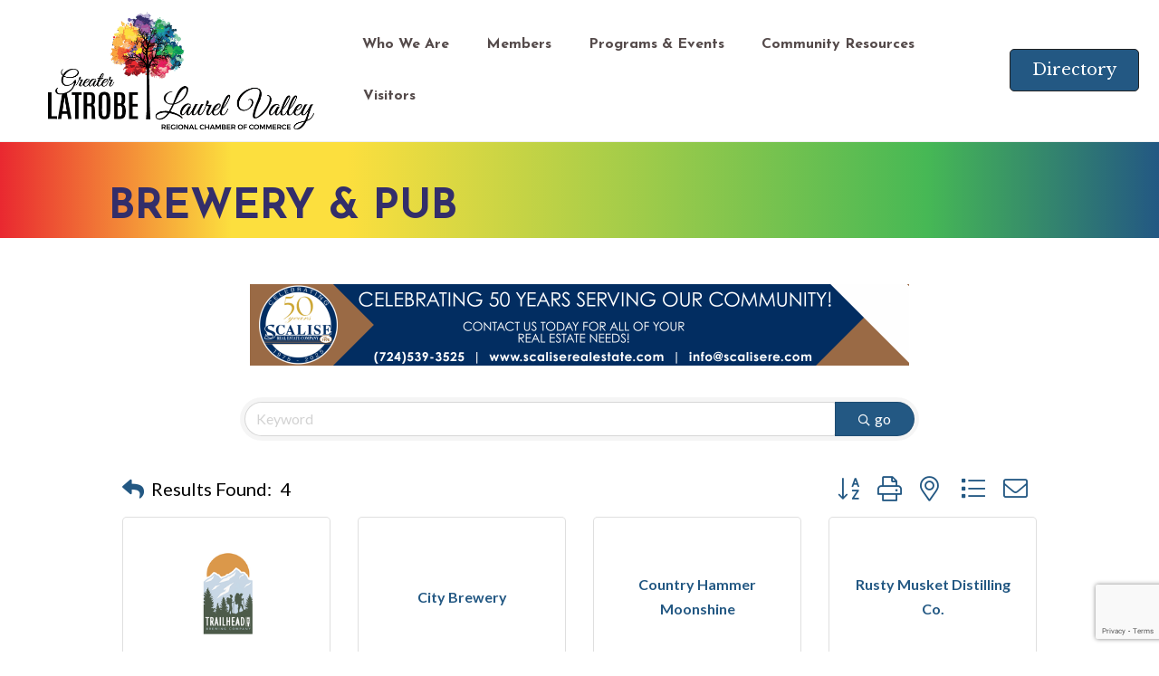

--- FILE ---
content_type: text/html; charset=utf-8
request_url: https://www.google.com/recaptcha/enterprise/anchor?ar=1&k=6LfI_T8rAAAAAMkWHrLP_GfSf3tLy9tKa839wcWa&co=aHR0cHM6Ly9idXNpbmVzcy5sYXRyb2JlbGF1cmVsdmFsbGV5Lm9yZzo0NDM.&hl=en&v=cLm1zuaUXPLFw7nzKiQTH1dX&size=invisible&anchor-ms=20000&execute-ms=15000&cb=iwgdsgmhu3hn
body_size: 45114
content:
<!DOCTYPE HTML><html dir="ltr" lang="en"><head><meta http-equiv="Content-Type" content="text/html; charset=UTF-8">
<meta http-equiv="X-UA-Compatible" content="IE=edge">
<title>reCAPTCHA</title>
<style type="text/css">
/* cyrillic-ext */
@font-face {
  font-family: 'Roboto';
  font-style: normal;
  font-weight: 400;
  src: url(//fonts.gstatic.com/s/roboto/v18/KFOmCnqEu92Fr1Mu72xKKTU1Kvnz.woff2) format('woff2');
  unicode-range: U+0460-052F, U+1C80-1C8A, U+20B4, U+2DE0-2DFF, U+A640-A69F, U+FE2E-FE2F;
}
/* cyrillic */
@font-face {
  font-family: 'Roboto';
  font-style: normal;
  font-weight: 400;
  src: url(//fonts.gstatic.com/s/roboto/v18/KFOmCnqEu92Fr1Mu5mxKKTU1Kvnz.woff2) format('woff2');
  unicode-range: U+0301, U+0400-045F, U+0490-0491, U+04B0-04B1, U+2116;
}
/* greek-ext */
@font-face {
  font-family: 'Roboto';
  font-style: normal;
  font-weight: 400;
  src: url(//fonts.gstatic.com/s/roboto/v18/KFOmCnqEu92Fr1Mu7mxKKTU1Kvnz.woff2) format('woff2');
  unicode-range: U+1F00-1FFF;
}
/* greek */
@font-face {
  font-family: 'Roboto';
  font-style: normal;
  font-weight: 400;
  src: url(//fonts.gstatic.com/s/roboto/v18/KFOmCnqEu92Fr1Mu4WxKKTU1Kvnz.woff2) format('woff2');
  unicode-range: U+0370-0377, U+037A-037F, U+0384-038A, U+038C, U+038E-03A1, U+03A3-03FF;
}
/* vietnamese */
@font-face {
  font-family: 'Roboto';
  font-style: normal;
  font-weight: 400;
  src: url(//fonts.gstatic.com/s/roboto/v18/KFOmCnqEu92Fr1Mu7WxKKTU1Kvnz.woff2) format('woff2');
  unicode-range: U+0102-0103, U+0110-0111, U+0128-0129, U+0168-0169, U+01A0-01A1, U+01AF-01B0, U+0300-0301, U+0303-0304, U+0308-0309, U+0323, U+0329, U+1EA0-1EF9, U+20AB;
}
/* latin-ext */
@font-face {
  font-family: 'Roboto';
  font-style: normal;
  font-weight: 400;
  src: url(//fonts.gstatic.com/s/roboto/v18/KFOmCnqEu92Fr1Mu7GxKKTU1Kvnz.woff2) format('woff2');
  unicode-range: U+0100-02BA, U+02BD-02C5, U+02C7-02CC, U+02CE-02D7, U+02DD-02FF, U+0304, U+0308, U+0329, U+1D00-1DBF, U+1E00-1E9F, U+1EF2-1EFF, U+2020, U+20A0-20AB, U+20AD-20C0, U+2113, U+2C60-2C7F, U+A720-A7FF;
}
/* latin */
@font-face {
  font-family: 'Roboto';
  font-style: normal;
  font-weight: 400;
  src: url(//fonts.gstatic.com/s/roboto/v18/KFOmCnqEu92Fr1Mu4mxKKTU1Kg.woff2) format('woff2');
  unicode-range: U+0000-00FF, U+0131, U+0152-0153, U+02BB-02BC, U+02C6, U+02DA, U+02DC, U+0304, U+0308, U+0329, U+2000-206F, U+20AC, U+2122, U+2191, U+2193, U+2212, U+2215, U+FEFF, U+FFFD;
}
/* cyrillic-ext */
@font-face {
  font-family: 'Roboto';
  font-style: normal;
  font-weight: 500;
  src: url(//fonts.gstatic.com/s/roboto/v18/KFOlCnqEu92Fr1MmEU9fCRc4AMP6lbBP.woff2) format('woff2');
  unicode-range: U+0460-052F, U+1C80-1C8A, U+20B4, U+2DE0-2DFF, U+A640-A69F, U+FE2E-FE2F;
}
/* cyrillic */
@font-face {
  font-family: 'Roboto';
  font-style: normal;
  font-weight: 500;
  src: url(//fonts.gstatic.com/s/roboto/v18/KFOlCnqEu92Fr1MmEU9fABc4AMP6lbBP.woff2) format('woff2');
  unicode-range: U+0301, U+0400-045F, U+0490-0491, U+04B0-04B1, U+2116;
}
/* greek-ext */
@font-face {
  font-family: 'Roboto';
  font-style: normal;
  font-weight: 500;
  src: url(//fonts.gstatic.com/s/roboto/v18/KFOlCnqEu92Fr1MmEU9fCBc4AMP6lbBP.woff2) format('woff2');
  unicode-range: U+1F00-1FFF;
}
/* greek */
@font-face {
  font-family: 'Roboto';
  font-style: normal;
  font-weight: 500;
  src: url(//fonts.gstatic.com/s/roboto/v18/KFOlCnqEu92Fr1MmEU9fBxc4AMP6lbBP.woff2) format('woff2');
  unicode-range: U+0370-0377, U+037A-037F, U+0384-038A, U+038C, U+038E-03A1, U+03A3-03FF;
}
/* vietnamese */
@font-face {
  font-family: 'Roboto';
  font-style: normal;
  font-weight: 500;
  src: url(//fonts.gstatic.com/s/roboto/v18/KFOlCnqEu92Fr1MmEU9fCxc4AMP6lbBP.woff2) format('woff2');
  unicode-range: U+0102-0103, U+0110-0111, U+0128-0129, U+0168-0169, U+01A0-01A1, U+01AF-01B0, U+0300-0301, U+0303-0304, U+0308-0309, U+0323, U+0329, U+1EA0-1EF9, U+20AB;
}
/* latin-ext */
@font-face {
  font-family: 'Roboto';
  font-style: normal;
  font-weight: 500;
  src: url(//fonts.gstatic.com/s/roboto/v18/KFOlCnqEu92Fr1MmEU9fChc4AMP6lbBP.woff2) format('woff2');
  unicode-range: U+0100-02BA, U+02BD-02C5, U+02C7-02CC, U+02CE-02D7, U+02DD-02FF, U+0304, U+0308, U+0329, U+1D00-1DBF, U+1E00-1E9F, U+1EF2-1EFF, U+2020, U+20A0-20AB, U+20AD-20C0, U+2113, U+2C60-2C7F, U+A720-A7FF;
}
/* latin */
@font-face {
  font-family: 'Roboto';
  font-style: normal;
  font-weight: 500;
  src: url(//fonts.gstatic.com/s/roboto/v18/KFOlCnqEu92Fr1MmEU9fBBc4AMP6lQ.woff2) format('woff2');
  unicode-range: U+0000-00FF, U+0131, U+0152-0153, U+02BB-02BC, U+02C6, U+02DA, U+02DC, U+0304, U+0308, U+0329, U+2000-206F, U+20AC, U+2122, U+2191, U+2193, U+2212, U+2215, U+FEFF, U+FFFD;
}
/* cyrillic-ext */
@font-face {
  font-family: 'Roboto';
  font-style: normal;
  font-weight: 900;
  src: url(//fonts.gstatic.com/s/roboto/v18/KFOlCnqEu92Fr1MmYUtfCRc4AMP6lbBP.woff2) format('woff2');
  unicode-range: U+0460-052F, U+1C80-1C8A, U+20B4, U+2DE0-2DFF, U+A640-A69F, U+FE2E-FE2F;
}
/* cyrillic */
@font-face {
  font-family: 'Roboto';
  font-style: normal;
  font-weight: 900;
  src: url(//fonts.gstatic.com/s/roboto/v18/KFOlCnqEu92Fr1MmYUtfABc4AMP6lbBP.woff2) format('woff2');
  unicode-range: U+0301, U+0400-045F, U+0490-0491, U+04B0-04B1, U+2116;
}
/* greek-ext */
@font-face {
  font-family: 'Roboto';
  font-style: normal;
  font-weight: 900;
  src: url(//fonts.gstatic.com/s/roboto/v18/KFOlCnqEu92Fr1MmYUtfCBc4AMP6lbBP.woff2) format('woff2');
  unicode-range: U+1F00-1FFF;
}
/* greek */
@font-face {
  font-family: 'Roboto';
  font-style: normal;
  font-weight: 900;
  src: url(//fonts.gstatic.com/s/roboto/v18/KFOlCnqEu92Fr1MmYUtfBxc4AMP6lbBP.woff2) format('woff2');
  unicode-range: U+0370-0377, U+037A-037F, U+0384-038A, U+038C, U+038E-03A1, U+03A3-03FF;
}
/* vietnamese */
@font-face {
  font-family: 'Roboto';
  font-style: normal;
  font-weight: 900;
  src: url(//fonts.gstatic.com/s/roboto/v18/KFOlCnqEu92Fr1MmYUtfCxc4AMP6lbBP.woff2) format('woff2');
  unicode-range: U+0102-0103, U+0110-0111, U+0128-0129, U+0168-0169, U+01A0-01A1, U+01AF-01B0, U+0300-0301, U+0303-0304, U+0308-0309, U+0323, U+0329, U+1EA0-1EF9, U+20AB;
}
/* latin-ext */
@font-face {
  font-family: 'Roboto';
  font-style: normal;
  font-weight: 900;
  src: url(//fonts.gstatic.com/s/roboto/v18/KFOlCnqEu92Fr1MmYUtfChc4AMP6lbBP.woff2) format('woff2');
  unicode-range: U+0100-02BA, U+02BD-02C5, U+02C7-02CC, U+02CE-02D7, U+02DD-02FF, U+0304, U+0308, U+0329, U+1D00-1DBF, U+1E00-1E9F, U+1EF2-1EFF, U+2020, U+20A0-20AB, U+20AD-20C0, U+2113, U+2C60-2C7F, U+A720-A7FF;
}
/* latin */
@font-face {
  font-family: 'Roboto';
  font-style: normal;
  font-weight: 900;
  src: url(//fonts.gstatic.com/s/roboto/v18/KFOlCnqEu92Fr1MmYUtfBBc4AMP6lQ.woff2) format('woff2');
  unicode-range: U+0000-00FF, U+0131, U+0152-0153, U+02BB-02BC, U+02C6, U+02DA, U+02DC, U+0304, U+0308, U+0329, U+2000-206F, U+20AC, U+2122, U+2191, U+2193, U+2212, U+2215, U+FEFF, U+FFFD;
}

</style>
<link rel="stylesheet" type="text/css" href="https://www.gstatic.com/recaptcha/releases/cLm1zuaUXPLFw7nzKiQTH1dX/styles__ltr.css">
<script nonce="5MkLDet5-DV0gRaEpWw5rA" type="text/javascript">window['__recaptcha_api'] = 'https://www.google.com/recaptcha/enterprise/';</script>
<script type="text/javascript" src="https://www.gstatic.com/recaptcha/releases/cLm1zuaUXPLFw7nzKiQTH1dX/recaptcha__en.js" nonce="5MkLDet5-DV0gRaEpWw5rA">
      
    </script></head>
<body><div id="rc-anchor-alert" class="rc-anchor-alert"></div>
<input type="hidden" id="recaptcha-token" value="[base64]">
<script type="text/javascript" nonce="5MkLDet5-DV0gRaEpWw5rA">
      recaptcha.anchor.Main.init("[\x22ainput\x22,[\x22bgdata\x22,\x22\x22,\[base64]/[base64]/[base64]/[base64]/[base64]/[base64]/[base64]/[base64]/[base64]/[base64]/[base64]\\u003d\\u003d\x22,\[base64]\\u003d\\u003d\x22,\x22KcOWe8KgYMKCdsOjDBxLW8OLw7TDtMOowqPCpcKHbURIbMKAY1dPwrDDnsKFwrPCjMKaB8OPGDpWVAYLSXtSasOQUMKZwqXCpsKWwqg7w5TCqMOtw6RBfcOeSsOzbsOdw500w5/ChMOEwobDsMOswoQDJUPCm0bChcORc1PCp8K1w6nDnSbDr2zCncK6wo1ZHcOvXMObw5nCnybDoBZ5wo/DvMKrUcO9w6PDrsOBw7RwMMOtw5rDtMOcN8KmwrpqdMKATwHDk8Kqw6rCoScSw7bDrsKTaE3Di2XDs8KUw5V0w4ouMMKRw55dUMOtdzfCrMK/FDXCmnbDiyVZcMOKWXPDk1zCow/ClXPCvnjCk2oHTcKTQsKhwrnDmMKlwrPDghvDikLCslDClsK3w5cdPCjDuyLCjCXCksKSFsOVw4FnwosVTMKDfE9hw51WW2BKwqPCv8OQGcKCAgzDu2XCi8ONwrDCnRlqwofDvX/[base64]/wpvDoG1xYsOlY2LCncOwJ8OjdWREMsOWw4cew509w6PDlSLDpR1ow6AdfFTCj8OYw4jDo8KWwoYrZhgqw7lgwq/DtsOPw4AYwocjwoDCukYmw6Bgw6lAw5kAw55ew6zCv8KKBmbCs29twr5+XRwzwqDCgsORCsK9LX3DuMKEeMKCwrPDvsOcMcK4w7DCgsOwwrhDw40LIsKTw5gzwr0/[base64]/woFLRjUCwoHDtUbCsypEQ8KScsKOworCicOIw7YywoLCk8Kkw4kbQg5nESZvwoVTw47DoMODfMKEOjfCjcKFwqnDpMObLMO2T8OeFMKcasK8aC7DhBjCqwLDqk3CksOqDwzDhmnDhcK9w4EkwpLDiQNTwr/DsMOXX8KvflF4Qk0nw6JfU8KNwofDpmVTFMKzwoAjw7wIDXzCqGdfe24RADvCklFXagLDmzDDk2VCw5/DnVFFw4jCv8KnaWVFwpvCosKow5Fyw7l9w7RJasOnwqzClDzDmlfCkScaw4HDuVvDpMKcwrQVwqEcasKcwrrCucOtwqNBw78aw5bDuh3CtApMdRzCucOnw7TCssK/McOqw4/DsmLDt8OwdMKnPH8uw4jCncOgCWcbRcKkcBw0wpd9woEpwpQrZMOMCQ/CocKGw4Q4Y8KNTwdYw4EqwqXCkR8eX8KgJkTCg8KoGH/DhsOtPBd3wo8Uw5wiVsKfw43CjMOVD8OidQcrw4vChsO7w6AGCsKmwrgZw7PDljpRVsOVXz3DjsOublrDsmPCnWHCl8KBwo/CkcOiJRbCtsOZHVQFwosqJyt1w50AaXXCoijDlQ4ZA8OgCMKgw4bDp2nDj8KDw43DgFDDhWDDsmPDocK8wox1w5QhNXInFMOEwqLCmRPCjcOqwpnCp2VYNVpedj/[base64]/DmsO7wpLDqMKjNXkuwo3Cj8OIw7nDqVjCuisrfRZPMcK1IcOTL8OiccKUwrlCwpLDjsOAdsOkVwDDkmgQwrE3ccK/wrzDoMKfwqEpwoZHNHDCsHLCqCXDuk/CvQNUwowrOjo5GmFlw4w3XcKTw4DDjFPDpMOEDlzCm3XDo1TDgHV0cxwiayhywrMnI8OjKsOtw6UGKU/DqcKMwqXDkBvCrsOiRAtVVRLDoMKSwpELw7o0wrnDs2ZPR8O6EsKfcFrCs28QwrnDkcOxwpk4wrlKSsO/[base64]/ZsO2VMKHOsOaw6cQwo0FwqLClMKJw4s+CkDCqMK5w4o5LUjDpcOow5PCu8Oew4RewpFwcW3DoybCiTXCp8OIw7nCuiM/LsKkwrDDqVB2DRzCux4HwohKMcKefXFfTHbDh1Vvw6ZrwqrDgj7DsE4Owqd8IEXCo1TCtsO+wohudU/DhMK0wrvChMOSw7QDdcOXUhHDusO8NwFhw709dTdEX8KELsKJGSPDshs+HE/Ci3Viw75WI1fDpcOzLMKkwozDgnfCqcOTw7LCocK/FzAZwp7CoMKCwophwoB2JsOJPMKtc8O2w6hWwqrDqTvCj8OqOTrCjHDCuMKHRADDuMOpeMKtw7fDuMOxw6wLw74KPWvCosOZZ34Qw4vDii/CtGPCn005DwdpwpnDgFQEFWrDv3LDrsOpLTh0w55TKyYCccKLQ8OqHXPCmXPCkMKrw4ELwoBGWW92w7oew7zCpSXCkW4BO8OsAXoZwrlhZ8ODHsK4w6zDshdMwrILw6XCmEnDglbDicOKD3XDriLCh3lFw4gDewnCkcKhwp8BTMOowqPDl3fCvV/Cgx15A8OWdsOAS8OiLRsHOVZlwrs5wrLDqSM+RsOiw7XDtcOzwoIAdsKTLMKNwrcBw5kZIcKEwr7DoQfDoBzCicOnbBjCvMKYDsO5wo7CrmsWM2jDtGrCksKTw5ZgGsOLPcK4wpdIw59NQUzCtcK6EcKKIhxAw5TCvWBIw6RSakrCuz1/w6JwwpV6w4oLV2fChSjCqMOWw47ChcOaw4bCgETCmcOzwrwaw5BDw4UIJsKPZ8OUPsKNTA3Dl8KSw7LDg1zCsMOhwqoGw7bChEjDpMK7wqTDiMO+worCrMOkV8KbD8Oef101wpIKw793C1DDlnPCiHzDvcOXw7EsWcOaWks/wolBIcOKIw4fw6bCnMKDw6TCh8Kvw5MQW8O8wr/[base64]/DscOjcT3DpgkBwq/Cpk5SUcKMw6DClcKuw554wpt1S8OyL0/CvibDrk0kNsKvwqgFw6DDtTZnw45DXMKxw7DCisOTBijDgHNDwovCllZpwohFQXXDg3fCscKiw5vCtWDCuSzDqVJ8MMKWwo/CjMOZw5XCjzwAw4LDh8OSVAnCisOjw6TCjsObUhglwrbCjFxRMAoNw6LDm8KNwrjCqnsVHEjDjEbDkMKdH8OeQnJGwrDDtsK7JsONwrBBw44+w6rDkH3DrT0/GV3DrcKEP8Ovw7xvw6PCtlvDgVlKwpHCnCTCksOsCmQ2FjRMSWzDrXchwpLDjU3CqsOrw7zDl0/DqsOrZcKNwpnChMOLJcO2dT3DtQlydcOzYUXDp8O1VsKdEMKzw6PCmMK8wro1wrDCoGDCszR4W3QYfV3CkRnDgsONfsOkwr7DlcKOwrvCssKLwoJPeQEdMAp2Y30+O8O5wqrCiRDCnF4dwrshw6rDqMKww4Y0w5bCncKlSwY+w4YvdcKcAB/DtsO5WcKyZzARw73Dmw7DqcKFTH8XQcOJwrfDjxgPwpzCpcO0w41Mw63CilcmScK0ScOfQ13DisK3BVlRwpoQSMO5GE3DqXtywrYywqQrwqxabyrCixzClVzDgCLDokvDkcKTKyV5XCcjw6HDkmI2wrrCtMOew7hXwqHDhMOncGgow4BMwqF9UMKLKnrCuV/DmsKHYV1uAULDgcKXennCq1QTw4c+w50bIjxrP2HCmsKCfXfCkMOhSMKwScO0wqhMKMKTUlY+wpXDr23CjBEAw6QhdgdNw6xuwqLDv13DuWElTmFDw6DDqcKjw5c8w50WAcK/wpsPwonCjsO0w5vDtg/[base64]/wpp7wqEcwqrDlnjCusOvwpvCqF7DpMKCe0Anwqkow6Z3W8KVwpoXWsK2w7bDijbDuCjDknIFw493wrbDiQTDjcKDW8KOwqzCm8Kkw4A5GxDDhC9mwqF/[base64]/ChA/Ck8KxYMK5HiMQBsKww6kMw6Q4QsOOccOQACnDt8KgamZzwp/Chj1vMsOfwqrClsOdw5PDqMKkw5AIw7sewpR5w59Gw7TCp1RWwqQoLCrCscKDXMOXwpZBw7DDrTh4w4tOw6fDqnrDtDvCg8KYwqxbLsK5HcKcEATCgMKIScK8w51Qw4TCuTNpwq5WOG/CjQtEw75XNj5lHBjCjsKxwrvCucOrcyx/wr7CgEsZaMOiHh90w6Vvwq3Ct2DCuwbDjVzCv8Orwrs1w7BNwpHCvcO+S8O0cT/Cm8KEwrcewoZmwqNWw4NtwpMvwoJmw6YkM35hw6cqK2UWeinCsTkFw6HDmMKow6nCk8KdSMKGKcOxw6tqwqdie2HCtDgIKW8Awo3DjgQdw6fCiMOtw6I3BwxbwpfCh8KQTW7CjsKzPcK9IA7CsWsKCwnDh8OpRV1jfsKRaG/[base64]/chzDsMOXCi9Hezs5IMKbFMO9GklDN8Kow6HDpmhqwpcfPFXDg0R6w7/Cs1rCi8KaITZmw6zDnV93wr/DoCtefmXDqBHCgjzCmMO+wqbCi8O3bH7CjiPDr8OHDx9Uw5LDhlNGwrM8dcK4NcOeZRZhwpodfMKZUXUewrd4wpzDg8KwKsObcx3CmhnCl0zDtEvDkcOUw4nDkMObwrlRHsOYOhheZ1FWFwfCjHHDmS/CjXjDin4EM8KdHsKfwrHCuB3DoWTDv8KcRQfDscKoLcOmw47DhcK7ccOWEsKzw4UiPl4dw4rDmn/DqcKNw77CjG/CiVjDl39aw4/DqMKow5E6J8KXw6HCk2jDncO1I1vDkcOZw6R/QzFSTsKLYmo9w6h/XcOtwq7Cj8KQMsKewojDhcKXwpDCshFpw45Hwrkaw6HCjsO5WSzCtHnCv8OtSQUXwohHwrVnKsKYcAA0wrXCucOIwrE2CQI/bcO1RMK9UsOcOSElw50bw7ACVsK4YcOCIcOQWsORw6ppw6zDssK9w7vDtyw+O8OXw7E9w63Cg8KXw7U7wq1pOVBqZMOtw6pVw58IVAvDokzCrMOjChTClsORwpLCrGPDnTZ3Iy8uDRfDmWfDisOyYhNmw67CqcK/JyEaKMO4d18QwoZBw5dRA8KWwoXClhh2wrgoCADCsh/DkcKAw48TBsKZQsOywq0ZaCLDlcKjwq7CjMKZw4/[base64]/wpLCqMO2w5knw4A5DcOww5RAM8OAaMOcw4HDiCsHwrDDlcO8Z8OEwrVvJUw3w4ptw6vCjsO2wqTCvg/[base64]/SxtZJwFTScOVdMKmdMOPwpzCisKewowxwq4RcG/CgcOceTsZwr/Di8KXTS8JSsK/AC3CrH4Xwr01McOfw5Mwwr9oCGVvDAAKw6IWIcK5w7TDtC07bTrCgsKKd0PCgMOGw7xiHQ5PMl7CkGzChcKxw6HCmMKJEMOfw5oUwqLCu8KSIMKXXsKoA2tCw558DcOvwrhOw7/CqF7Dp8KgF8OOw7jCrX7Dhj/DvcKFPidQwpIlLnnCnmbChAXCncKIUyEywozCv37Ct8KAwqTDq8KLaQ03WcO/[base64]/[base64]/[base64]/[base64]/ChA02CgnDtHxaNsO0IwLCucOCwr50PAjClCDDpw7ClMO+PMObOcKXw6TDmMOWwqgHJGhIwqvCnMOrKcO5Ljdjw7Q4w6HDsywjwrjCqcK3wqfDpcKtw69JUEVDHsKWQsKYw5nDvsKNTzjCncOTw5wpXcK4wrljw7EDw7/CrcO9BcKWCT5iLcKUNBzCt8KcBFlXwpYOwp4zcMOgUcKpWkl5w7U1wr/Co8KeXnDDqsO1wrfCumoiB8KaQnZDYcOzT2XDkcOmcMK2TMKKBWzCngLDt8K2OU4eSVJfwokfb31Xw7TDgxXCg2bClALClDMzJMOkGis9w6guwp/DusKrw4nDg8KBfzJNw6nDmyZMw4kPRTUHbzjCiQfCj3DCqsOcwoI7w5bDucOOw71CQDoqUsOuw4zCkjDDl3XCjcOcNcKswpfCiWbClcK4JMKVw6wnHwAGUMOew410CRPDkcOIH8KewobDkC4yewLCv2QOwqZ5wq/DnQjDlmc7wr/DocOjwpU3w6DDonE/BcOmfXIZwp9gBMKEfDnCtMKKZwXDmRkgwrFKZ8KiAsOIw4VkUMKuYSjDi3YHwqUFwpFgSSpuaMKgY8KwwrNXdsKqWcOjIn0LwqzClj7DkMKNw5RsD3gnTgwZwrDDiMOYwpTCg8OmWT/DjGtOLsKMw5QDI8Oiw6fDu0oew7rCs8ORPApEw7ZFf8OSdcK+w5xJbUfDnX8fcsKvJVfCp8KNC8OeSwTDvizDhsOuWlA5w6htw6rCgA/CrEvClDbCv8KIwpbCuMKeY8KAw7MZVMO1w4wVw6pKXcOETA3CtwJ8wobDgsKdwrDCrE/[base64]/DkBXCmcKsNEQ/w548N8KNw596Bm7Cu1zCk20FworDnyfDjFLCkcOec8OXwqJGwpXCjUzCnnjDpMK9BzHDp8OtVcOCw4/DmVBuJnTCkMKKSHbCmFxzw4zDhsKwU0PDmcOqwoMewqA2PcK6d8Kid23CtUTChD0Dw5hefVXCqcKWw5XDgsOIw5PCg8Kdw6s1wq5AwqbCmcK2w5vCr8OXwoNsw7nDhwjCqURRw7vDkcKNw53DqcOwwqnDmMKeFUPDiMKodWNUKcK2AcKcByzCuMORwqpjw6/DpMOgwqnDuC9CcMKhFcKSwrLCjcKHbjXCkB8Dw6nDg8Ksw7fCnMOTwol+w60awprDtsO0w4bDt8KYGsOySBHDq8K5MsORdwHCh8OjIAHDisKeZEfCn8KxPMK8a8OJw4wlw7cUwrVWwpnDvjnCtsOgesKXw73DlSfDgjg+KU/ClW4PM1HDhyXCtmLDoTHDgMKzw4lqw4TCqsOrwocgw4w1XWgfwqcwMsOdXMOmNcKhwp4Bwq85wqLClUHDosOyE8K7wqvCg8O1w5lIfHLCiQPCqcOcwrjDnx8MYBZbwpZrCcKew6YjdMOQwr5WwpxdVsORH1ZAwr3DmMKxAsOYwrduSR3DlADCqBLCmlIEfT/[base64]/dGchwobDs1QwfcKHw73CpsO1FcO+wrErMMObD8KRRkJxw64EKcOcw5TCqAnCjsKKYBQWKhI1w7TCgD5Pw7HDqRZKdcKCwoFGW8OFw6jDgHjDr8O/[base64]/LcOwI8KTw5nDvMKEaA3DvFvCsMKJw78dwrhRwo90Uk0AMjlvw4fCizzDmlhsdBxewpUITwgvMcOIOTl1w6AuDAYnwqt+U8KVLcKmZgHClXnDlMKPwr7Dv2nCv8KwNRgeQH/CgcK5wq3DnMKiRsKUKcOWw6bDtFzDnsK0KnPCisKaW8OtwojDlMO/aCLCvHLDmEDDpsOSRMOFaMOUa8OLwogzNcOIwqHCnMOpVQLCuhUMwqnCuWonwrJ6w5LDnsKfw6ggLMOpwoLDqGHDsHjChcKXLVpeZsOHw4fDqcKyEW8Nw6rCrMKRwoVKGsOSw4/CrH18w7zCiAkZwrvDsR86wr95K8Knw7YKw6J0SsODPWLDvw9oUcKgwqnCkcOmw43CksOYw4thQz/Cn8OJwqzCky0UfcO0w7V8Y8Oqw4RHYMKHw5nDlig9w4ZjwqjCkz1LW8KQwqzDo8OUBsK7wqXDpMKPXsO0wp7CmQxPd0EAFArCj8Oow6VHY8O5EzNQw6vDl0rDjhPDpXE3csK+w7UZA8KqwosdwrDCtcOJZz/[base64]/ChRbCq2sNR25JUMKKw4DCkUlEFlTDvsKoEMOSZMOOEWQzSlwWAQ7CgDfDv8K6w4/CoMOPwrR+w5jDkhvCuiTCuB/Cq8Ovw6bCksOmwpo+wrwIHhYVQ29Xw6fDp0DDnC/Cg3jCrcKNPShxXFRKw5sBwrJ0TcKCw4V2RV7CksKHw6XCh8KwVsKKQsKqw6/CucK6wrrCnCnCnsKMw5jDtsKvWEomwq/DtcO1wrHDk3d+w7/DnMOBw4fCuC0Iw6g5I8K1DQ3Co8Kgw78PRMOrOmnDrGwlHGlfXcKnw6xpFgvDv0jCnnxuO2NrSDrDjcK0woPCu1PCmyk0Tgp+wr5+EX0qw6nCt8OWwrxiw64jwqnDjMKcwpY1w7VGwqDDlTfCtzDCn8OYwrbDpD/[base64]/[base64]/RsKgwrVjwoIXw4RZwrAEN2/DrjfDlMK+K8OHw5kbUsKBwobCtcOywpQDwqEKQx4VwofDucO6DQxCTxXCusOdw6Nrw7QwBn0XwqvDm8OFw5HDuR/DisO1wok5DsOvR3heJiNhw5bDrljCqsObcMOTwqAIw5lBw4lHb37CgU9KI3FHbFTCmjPDv8OawrgpwqrCjMOJZcK2w7x3w5bCkXfDpzvDohB3XC1uHMOGE2x6wqTCiFNrK8O8w61+Wn/DsnkRwpYSw7FLCCrDtxo/w5zDlMOFwq13DcKtw4oLcTXClSlcfmhSwrvDs8KFSmY5w5HDt8K0wqjDu8O7C8K4wr/DnsOKw6Byw6zCmMOSw5w1wp/Cs8OSw4XDngBlw7XCtAvDpsKTPEzCsAHCmCLCsBsbEsO3ZAzCrT1gw4dIw458wpLDiEkTwoxtw7HDusKSw6NFwqjCtsKuCD8pFMKedsOfRMOUwpvCggrChCjChAM2wrfCqWnDg0wQbsKMw7/CosO7w5bCmMOPw47CisOGasKJwprDilLDjDPDscOUacKiFcKSKiBhw6PDhk/[base64]/[base64]/[base64]/CucKAScOrw77DrMK6wqp+T1Q7McKlO8OFwo02DsOzFMOEIMO3w5bDlXzChEPDp8KRwofCtcKDwqEhVMO3wonDi1Y5HnPCpxYjw6cdw5UlwrvCvVHCrMKEw5jDvVYLw7rCqMO3Lw/[base64]/Dl8OVw7/CsMOzaSp7AAbChcOCJWpww41URXl7w4A6dCFaP8ObwrvCohUTVsODQMOgV8K+w7haw6vDrzV7w5bDpsOlZ8KLFcKjfMO+wrQUSRDCm2fCpsKbUcOVJy/ChUk2ACd/wrA2w4DCi8KhwqFFBsOJwr5Yw7XCoiRzwpHDtArDscO8MyN/w7paLU0Uw5fCpzTCjsKzBcKKDzVyVsKMwqbCvyfDnsKcYMKuwoLCgn7DmE0KKsKkAW7CqcKsw5oywqDCvDLDrXdAwqRJVi3Cl8KFPsO6woTCmRUOHyN8TcOnfsK8HUzCg8OJH8OWw5FBWcOawpZRVcOSwqUTchTDpcOawo3ChcOZw5YYSS1Mwo/DqmoUbiHCoh0vw4hFwqbDuClKwqUsQiFWw5Jnw4nDpcK9w7XDuwJQwoooN8KGw5YlOMKIw6PCrsKwPsO/w7YNbQQfwrXDlMK0fjLChcKEw7h6w5/[base64]/CpDZVw57CgMKGw5ITw48BF8KzwpIrI8Kww5kwwo7DosONQMK2w6vDkMObRcKHBcKEVMOvajbCtA7DqxdPw6PCsANzJkTCicKVBsOsw419wpAedcOQwqLDu8KSfx/DtnJcwq7CrnPDvAYew65XwqXCpQ4LMB00w5LChBhpwp/Ch8K9wphVw6Aow7TCgcOrdSI6UVXDmVkPBcOJH8Kha27CicOXenhAw4HDpsOxw7/[base64]/DhMKUDcOzLwd4w5R4wq8yw5FQw4MbwqvDgzbConvCvsOww45HHGJwwqHDlMKUVsOLXn8fwp8jMSQ2dMOpWTUlVMO8EMOqw6/DrcKpVz/CjcKtXFBxXUIJw6nCqDXCkkPCuHt4TMKqWnTCoEB9HsK/CsOqQsK3w4/DocOANDEnw4zCtsOmw68SZkxbc0XCqwY6w5zCmsK7ACHClHccJzLDgg/[base64]/[base64]/DgMO4w59iPRVDRjDChQHDqcKkIhfDoVl0w5fCmTjDjUzDmsK2FxPCvGDCqMOCdGoFwoUBw70fQsOLPARNw4/DoiTCmMOABwzClUTCs2tBwpHDrhfCucOlwqfCsxtwS8K/ZMKYw7B0U8KLw70fD8OPwoLCu19GbjodGU/DqhlAwokffGEebjoXw5IywoXDqh92P8O9agPCkhLCqUfDs8OXSMOiw4F1R2M0wqo4BkpkRMKhXVcrw4/DiTJ4w691c8KUbAgyP8KVwqbDocOBwpLCnsKNT8ONw5QkZMKGw53DlsOAwovCm205XBfDpkoww4HComPDrG4YwpguEsOEwr/DisKfw7/[base64]/CmSgXMVF7w7zCuMOPP8Kew4xzwotuwpkdw5lDcMKlw57Cr8O3KirDtsOKwq/CocOKDHXCscKNwqLCmk7DrWbDrcO2TBYrSsK5w5hFw7LDjl3DhcOML8KmVALDknPDhcKPOcOHcRcAw6gBLcOmwpMPKMKhBTx/wp7CncOUwooMwoMSUE3DkXgjwqLDisK7wq/Do8KCwrJVETPCrsKiDH4NwpvDs8KWGG4dL8OEwonCsRTDl8KabGQewoTCmcKvOMOma23Ch8OTw43DtcKTw4zDp0pTw7lAXjRJw4URD08kACTDksOaJXjDsH/ChEzDl8OGBkfDhcKNFy3DinHCvCIFLsOWw7LCs1TDqwsdM0HCszvDl8Kkw6RnBmMgV8OiVsKhwo7CvsOrBwLDhxrDgsOqCsOewovDt8KCT2TDv1LDqi1VwrzCicOcFMKtfRlAUzvCvcOkGMOXK8KFK1vCtsKbCsKTQj/DmwrDhcOGQ8KUwoZ0wofClcO8w6bDgjkMI13Co2dzwpHCmsK7K8KTwoTDsTDCmcKswq7DkcKBC0fCg8OqBV0zw7scKlvDrMOnw43DqsOTN3NZw4wcw4jCh3FPw406Sh3DlilFw4LCgVfChh/DtcKzYT/DtMOsw7jDnsKHw7UNbC0Hw4MuO8OXPMOwKUDCisK9worCjsOCFMOVwrcFUsOGwp/Ch8Kqw7MqKcKXUcKVdT3CoMKNwpU7wpJBwqvDqV7CiMOkw4rCu0zDkcKtwo/[base64]/DuEbDmMKtwoPDhSjDjcKfNMOvw64KQELCrMKlVQ0ewr16w4fCp8Kkw7nDsMO4QsKUwqRyeRfDhcOnDcKEZMOFdsOywpLDhyrChMK7w4TColVHB0MYw51vSgnCl8KdDm82Ky4bw48Gw6/[base64]/Duy4Dw5jDlMKtw7oLL8KWw4XDhcOUOcOKwqbDkwvDmTAzUMKTw6gnw45sacKpwoEeP8KMw5vCuSpNHBzCtyAFRmcpw4HCon3CgsOtw4HDuSt2H8KdaRDDkgvDtlfDuVrCvQfDi8KKw47DsjQmwpIlKMOlwrfCgDfDmsOGfsOpwr/DoCwYNWnDp8KKw6jCgA8FbWPCrMKIJMK4w5l3w5nDgcKPZgjCj1rDrkDCrsK6wr7CpldlcsKXOsOABMOGwohcwoPDmBjDncO9wogUO8KWPsKYbcOMB8KMwr5cw6ZEw6VYTsOswo/DoMKrw7FOwoDDlcO1wr5RwrlYwp8nw4rDo3Npw5pNw57DosOMwr7CmCnCg33CjTbCgzfDgsOCwqTDlsKrwpYdOC4xXlVEQSnCniTDm8Kpw6bDn8OfHMKlw7t9aiLDj3dxTx/CnQ1tUMOFbsKfDy/Dj0rDmxfDhGzDuzPDvcOiKyBZw4vDgsOJcG/DtsKFTsODwrNiw6fDjcOiwovDtsOgw5nDisKlNMKMVSbDq8OGZyxNw6DDsiTChMKBVcK+wrZ5woPCqMOEw5p5wq3ChEAKPcOdw5ATUFdgfjgadGBvasO4w6kGcx/DshzCgCEBMV3CtsOEwpdhan5nwp0kWR4mIzYkwr5Vw5YLwoMhwrrCu1vClEHCqgjDvzzDvFVTEzcAenjCvh9zH8O2w4/DsGPCgMO4UcO1JMO6w4HDqMKCMMKVw6BnwrnDlSXCvsOcV2QJETMRw6BpLQgNwp4swrV6RsKrAsObwqVhIF/CgCbDs0XCo8O0w4ZJJyNFwonDi8KQNMO/IcK6wqPCnsKHZHNYJAbCpnnClMKRbcOZBMKNBVDCoMKHe8OqEsKlGcO4w6/DpyHDo1IvecOBw63CogfDqy0+w7bDoMOrw4bCp8KnNHDDgMKPwogMw7fCm8Oow6LDmG/[base64]/CpsKLRwrCqlh3ESHChlbDr8KHOlDCq28dwoLCgcO+w6LDvyLDu2s1w4XCjsObwoI/w7PCrsK5f8OiIMObw4TCi8OXTyM3M3PCj8O4CcOEwqY0O8KACEzDlMO/K8O4FhfDlUzCv8Odw6HCq1/Ch8KtE8Oewr/CpDAxMzLCuQIDwr3DksKvRMOuSsK7HsKdwqTDn1rCisKawp/ClMK9GUNpw5fDh8Ouwo7CkTwMWcOsw4fCkzxzwoLDi8Kjw43DpsONwqjDnMOlMMOBwojCqEXDhzzDlEUqwooPwq7ColEfwprDicKLw53DjT5lJh9RLcOkTcKFa8ONcMKRVSlgwoRow7ImwrxgaX/DhhJiH8KvK8KBw7FtwqvDq8KAO2TCgWMaw5MHwrzCkHhowqNEw6grMn/Cj2sgEFVKw5HDm8OFSsKdGn/Dj8O3wrlPw5XDnMO3D8KmwoN5w6AkJm0NwqtOFFHCkAzCuTzDqF/DqybDhnxnw7jDuTDDtsOFw7fCsg3ChcOCRiBbwqx3w7cGwpzCmsO0UA4VwpIvwqBpcMKPQsO4bcOreUA0V8K5Hx7DucO3DMKHXB8OwpHDp8O9w6vDl8KhAEc/w55WFCrDqUnDs8OeUMK8wqLDpWjCgsONw60lw4wPwoIVwqNAw47DkRFDwp9JWRRSw4XDssKOw7DDosO+wr/DusKHw5I7THs+bcOQw7MbQA1uJBZwG3/DrsKVwqUcAMK1w6Y/[base64]/Dg8KQEyRQw5VIw6fDu8OdwpVQPxPCicOGRX5hHRxgM8Kuw6hzw7tFdhBVw6hDwofCrcOIw5XDg8KGwrB9TsKCw4RDw4/[base64]/Cl8KAw5fCjsOXXHdWw5PDhwrDi8Khw4NDcMKvw61KLsOwOcONO3LCtcOpQ8KscMOpwotKTcKSwrrDlGp4wokqNzd7LMOTThDCjGcRBcOtUsO9w47DjR/ChkzDlWIBw5HClmQuwqvCmjFtNDPDvsOewqMOwpJofRfCjnRLwr/Cvn8ZNE7DgcOgw57Dtz8LQcKjw4E/w73CrcKAwqjDlMOoYsKxwpoGecOybcK2NMOgMlU1wqPCtcKfLMO7VydcFsOSKmzCl8Oiw5MkBQ/DjVXCmTHCu8Ohw5zDpAfCvDXCqsOGwr0Aw71fwrskwo/CucKjwovCgjxDw5NkYXPDj8KgwoBzeFMGezs9S2TDmcKRUC8+KD5NbsOxLsOUEcKXbRLCoMOBEg/[base64]/woTDmwrCnjUIW8Kpw5pAwp55RsK1wofDtCzDkSTDsMKNw4fDmWRNBxgGwq/DjzMlw63CkznCnUrCsm8jwqAaWcK6w4UHwr91w7h+MsKHw4jCgMKQwpwdCmLChsKvfDEYXMKcCMOKdzLDjsOBdMKVCAosWsKMd3fCrsKCw5TDnMO0BnnDjcOTw6LDhcKpPzMzwq3CqWXCumkXw6M/AMOtw5c0wqEUcsKVwoXChCrCkxhnwqXCj8KWWAbClsOywo8AAMKxFhfDv1XDt8OQw6bDhw7CqMK7cijDmxfDqR12csKiw68hw7Qnw5YbwoV/wroCM3xCLHdhV8K6w4fDvsKyf1TCkTDCk8OWwoJXwq/Ci8OwGBvCkyNKbcKafsONGiTCrxdpJ8KwJE/[base64]/CoMOxwoDCulbDpTTCqMKqw5oTw4Z7w6ludxMPw43Ch8Kww7YewrTDmcKqcsO2wpkILsKDw6EFHUDCu1taw5JAwpUJw6I2wpnChsKqIV/CiVbDoR/CiSPDmMOBwq7CnsOTWMO4YMOdenI/w4Vww7bDk3rDkMOtVsO4wqNyw4LDgSRBKiDDrRfCtnhOwpDCnmg8GW3CpsKVCwNjw7p7ccKdBH/CuBtkCcOMwox0w6LDg8OAWDfDrsO2wolRE8KbWUPDsQBAwoFbw5pUNmUewqzDhcO9w4s1NGR6CwbCicK0GMOsacOVw5NBbA8QwpcHw57CqmArw4LDocKaEMOYS8KuE8KbTxrCnDdfe1rCv8Kzwr9nRcK+wrDDqcK9dnDClyXDucODAcK5wpYMwp/Cs8O+wrfDn8KIY8OAw5bCpkk7a8OIwo3Cs8OFNV3DvH8hEcOuf252w6zDlsOOQXLDoGw6DsO2w75AJmcwSlnDuMOnw7d9ZMK+DX3CiH3DosKpw5AewpUywoXCvGTCtGVqw6TCisOpw7l5LsKICMK2DCjCt8KoE1cUwopLLE1jEm3Ch8O/woV6bk54AcKvwrHDkVjCicKlw79Xwo9OwpfDi8KCCFw1W8OmHxXCvQHDm8OQw6t9K37Cq8OCdG/DosOww5YRw7FowrRbHEDDq8ONMcKKSsK3fFZzwqzDrEpbFAzCk3gwJsOkI050wpPCisKQA2XDo8KmJMOBw6HCmMObEcObwpMjw4/Dm8KQMcOAw7rCg8KJTsKRPl3CjBHCpxAZd8KCw6zCvcKkw61KwoABLsKVw5BCOzLChQtBO8OZGsKgTjcCw4A0XMOWeMOgwq/Cj8KwwrtRSnnCrcOXwoDCqArDrB3DjcOzUsKawrvDkSPDoXLDsnbCti87w7E1b8O8w6DCjsOEw4cmwqHDssOkKy4ow75vX8OmcWh1wqwKw4LDhGNwcnnCiRbDgMK7w7RYc8OYwpovw7Agw6PDhcKlAldXwrjCnl1NLsO1BcO/[base64]/Ck8KCbcOFwpUIAsKjd8O9wpHCgQ9BaWQ9LsOkw7QYwr1mw61Ow4bDnkDCosOCw7Bxw5vCsFc6w682SMOZJ2PCqsKfw7XDpyvChcO8w7nClBAkwqFnwogKw6R0w7EBLcOfDHfCo23CjMOxDVzCn8Kiwr7Ci8OWFjlcw77ChQdNXS/DtmbDol0mwoRrw5TDjMOxGBVTwp4PPsKlGg/DjShAecOmwqjDjDbDtMKfwpceUijCqForNnTCq1ofw47ChHJ7w5TCkMKzemnCmcOmw7TDtz1bNG0/w6RmNHrDgmk0wovDtMKmwojDjxLDsMOHdnbCvXvCs2xAMC0vw7QoYcOtJ8Kcw5TDqC7DnGzDmFVXXEM1woAKEsKuwppJw7YGQ0hINsO9eETCn8OwW3sswpLDnHnCkHvDhT7Co15lfk4ow5dtw5/Dv1DCpXfDtMOEwrEyw43CiEwISA1uwqPCoWYEIgVkOBvCtcOdw48zwro/w5s+E8KRGsKXw6svwq0HelHDtMOww7Brw5jCtB0qwrsNVMKuw6bDs8KafcK3GAHDocKVw7LDnyEleXcxwpwFPMKRE8K8ehzCjcOhw4LDusOaCMOUAEYKMGlAw5LCnn4Hw5nDgALCrBcBw5zCmcOYw4/CiRDDscKVFVYtFcK0w7/[base64]/CmW49PcKRwpbDs8OVQhUKw5zDhsKzGHPCulAlCCLCuAgNRMOjZxLDmg0iUlLCmcKHWm7ChXsKw6xGFsOZJMOCw5TDvsOSwqNmwrLCjTjCuMK9wpDCl3Mlw6/Do8KmwrwzwotWEMO6w5kHDMO5SX4wwozCgMKiw4JSwq1Owp3CjMKIbMOhDMK1GcKkA8K/[base64]/DpsKtG8O5UnxbP3EXwpDCiyVqw4zDlMO+WsOBw4XDmklPw7p1QsKjwrQubDdCK3bCpirCpUEwYMKnwrNSdcOYwrhycHfCm00Lw67DqsOVPsKfZMOKMsOPwrXClMKGw5RNwp5sWsOxa2nDgkxsw7XDhj/DtD4+w4MfQsOewp97w5nCo8OkwrsBGxgRwp/CsMOrRUnCpMKMbMKWw7QBw7wVLMOEHsKlFMKvw7l1XcOJDRPCoGUPWH57w57Dg0YQwqPDscKSRsKnVcO5worDkMOjN1jDtcO6MlJqw7rCtsOMbsKIJ1zCk8OMTy/DvMK9wpo6wpFqwqPDnsOQA3kud8ODfGLDp0xBB8OCGwjCg8OVwpI9fW7ConvDpCHChkrDtTI1w4N4w4jDqVzCjBEFRsO/ZgYNw5LCpMK8Gg3CgHbCj8KCw7APwoM7w7UYbBbCgBzCpMOTw7dYwrN/[base64]/KsOWwofCsSLDpjTChn/CsGpGbcKEw7wXw4dMw5w3w7NGwrvCg33DqUBKYCZlY2vCh8ONZMKRYn/CvMOww4YoK1oIGMOlw4gVISpswqYAM8O0wqE7VVDCmjbDr8OGw7RTSsKeAsOEwp/CqMOewo45FsOeeMOueMKBw4gbR8ONJgk6JsKPMxDDusOtw6VbFcOiMj/DhcKIwobDr8Kuwp9NVHVVETsWwofChl03w4IeZ2fDpyXDm8K4H8Oew4/Drx9EfhjCrX3DiRrCvsOiPsKKw5fDvRTCpinDhMO3bXMKaMO9DMKhd18pU0NzwoLChjRGw7bCs8OOwqhJw77CjcKzw5gvSX04IcO3w7PDjCs/OsO0RTURAwYdw7ILLMKLwrXDvzJGfWthEMOGwo0Dwpk6wqPCj8Odw7IiF8OEY8OYF3TDtcO8w51zfsK4Jhx/d8OdKDTDpi4Nw7ouF8KsQsO0w5QJbDM8AMK0HQ/DkRd5XSzCn1zCsz50ecOiw73DrMONdyVYw5M5wrsXw5JVQwlNwq0owpXChyLDmMOwBEQpCsOKERATwqM7Vm4nEgYfeAUDSMOjScORYcOxBQXCnQXDr3BOwocAThATwrHDrMKrw7LDksKzJG3DtB9ywpR4w55sTMKHWFTDuVAvd8KsO8Kfw5LDnsOdVntlIsOCEGl7w4/CvnUaFUAKRmBJfUkeasO7c8OVwqcMLcKTB8OREcOwJcOkOcKePMO6F8KAw4sowoJEQ8O0w7weaQFaR3lQF8KzWx1xU1tjworDt8OLw69qwpNqw6wvw5RKDBlsVErDi8KGw40Df2bDtcODf8O9w5PDp8OIHcKcbB3Cj3fCrB50wo3CusOUKzLCpMOnTMKkwqwQwr/[base64]/DgjTCu0LChsORwqnDgkvCmEdDOsKRw6zClRzCr0vDlUo+w6I7wp3DvMKIw6XCvScgdcOvw7bDk8KJQMOKw4PDjsKHw4nClQBrw5NtwoRdw6J6wo/[base64]/LnfCjCYfwqkMCcK4w4XDtF15e1zDuRXDpEJzw5DCtRlxTcOHEWXCoG/DumdxXwbCusOTwpN8LMKzGcK+w5R/wqwUwo02G2tvw7nDqcK/wqjCjnNGwp3DlXINKkF/JMOUw5fCq2XCsD41wrDDqCgwR18XAMOpEWjCt8KdwpHDrsKkZF/DmwNkDsKbwqMhWzDCm8KtwodLDBc2JsOXw43DnjTDicOywrosWRnChWJww5BVwrZuOMOnNjfDkFrDq8K4wrFkw4hHHkrDv8KTaWjDmsOlw7TCjsKTXihiLcKVwq/DiEMFdk43wrYVGWbDgX/CnzxCU8Ojw50Qw7fCuS7DilTCoSDDiEnCkC/DhMKzTcKaVC4Gw5cgGClsw4Mqw70WFMKBKRYtbUQIKTUWwrjCjGHDkUDCvcO5w74rwqECwq/CmcKtw7EvUsOOwofCuMOSIirDnTXDocK2w6Mrwr4TwodsJkPDtmVNw5ZNVBXCi8KqGsOsfl7Ckk41IcKFwr8eNlEkDcKAwpXCiXRswrjCjsOYwojDhMOJLlh6e8OMw7/DoMO5cXzCi8K/w6rDhzHCn8Oxw6LCncKhwosWbW/CvMOAb8OrUTjClsK2wqnCihcOwoLDiBYBwrHCtSQewo7CusK2woZUwqcCwojDqcOeQsO9wrnCqRpvw49twpNBw4PDr8Kow4Aqw65LJsK8NGbDkEHDucOAw50Bw6UCw40Zw5UNUw1GEcKVAcKaw58lLUHDjwXDisOLCVMNCsKWOVV/w6MNwqTDkcOCw6HCr8KvFsKhccOSd1rDmMKrbcKAw6vCnMO6I8OXwrvClXrCqW7CpyLDlzQRB8OjGcK/WwDDnsOBAn4Fw6TClQ3ClWsiwoTDpsKOw6Z5wqjCkMOWEsKNNsK6CsOYwrEJCjjCgVN+Z1DCpsOmZwcfBcKGw5kgwochEsOjw5pUw4BNwrhSU8OjOsK/w6R8VDV7w6ZtwoLCr8OAYcOiYCvCtMOWw7xmw5XDlcKdd8OUw4nDqcOMwpwgwrTCicOfFA/DgD0ww6nDo8OHfmBNcsOfCW/[base64]\x22],null,[\x22conf\x22,null,\x226LfI_T8rAAAAAMkWHrLP_GfSf3tLy9tKa839wcWa\x22,0,null,null,null,1,[21,125,63,73,95,87,41,43,42,83,102,105,109,121],[5339200,540],0,null,null,null,null,0,null,0,null,700,1,null,0,\x22CvkBEg8I8ajhFRgAOgZUOU5CNWISDwjmjuIVGAA6BlFCb29IYxIPCJrO4xUYAToGcWNKRTNkEg8I8M3jFRgBOgZmSVZJaGISDwjiyqA3GAE6BmdMTkNIYxIPCN6/tzcYADoGZWF6dTZkEg8I2NKBMhgAOgZBcTc3dmYSDgi45ZQyGAE6BVFCT0QwEg8I0tuVNxgAOgZmZmFXQWUSDwiV2JQyGAA6BlBxNjBuZBIPCMXziDcYADoGYVhvaWFjEg8IjcqGMhgBOgZPd040dGYSDgiK/Yg3GAA6BU1mSUk0GhwIAxIYHRG78OQ3DrceDv++pQYZxJ0JGZzijAIZ\x22,0,1,null,null,1,null,0,0],\x22https://business.latrobelaurelvalley.org:443\x22,null,[3,1,1],null,null,null,1,3600,[\x22https://www.google.com/intl/en/policies/privacy/\x22,\x22https://www.google.com/intl/en/policies/terms/\x22],\x22yZvIgVB8jhgSQLokABe2zhB+HjXy8V7kHEt+dxOQlfQ\\u003d\x22,1,0,null,1,1762066166268,0,0,[84,238],null,[88,189],\x22RC-w2o8_RfUI3ZVzA\x22,null,null,null,null,null,\x220dAFcWeA7AwjW7TjJgYavsABjIwVPrUOYTKwUM3zdVwqTnlc6eOTMAAzrNZ0l4xnNeYzG575Q5t1igsmpqDVSyYQAQFM_3eJQ69g\x22,1762148966335]");
    </script></body></html>

--- FILE ---
content_type: text/plain
request_url: https://www.google-analytics.com/j/collect?v=1&_v=j102&a=405457737&t=pageview&_s=1&dl=https%3A%2F%2Fbusiness.latrobelaurelvalley.org%2Flist%2Fcategory%2Fbrewery-pub-105&ul=en-us%40posix&dt=Brewery%20%26%20Pub%20Category%20%7C%20Greater%20Latrobe-Laurel%20Valley%20Regional%20Chamber%20of%20Commerce&sr=1280x720&vp=1280x720&_u=IEBAAEABAAAAACAAI~&jid=7523340&gjid=1725622268&cid=570287931.1762062565&tid=UA-46854130-50&_gid=487663163.1762062565&_r=1&_slc=1&z=1413242285
body_size: -455
content:
2,cG-DM07PJ096B